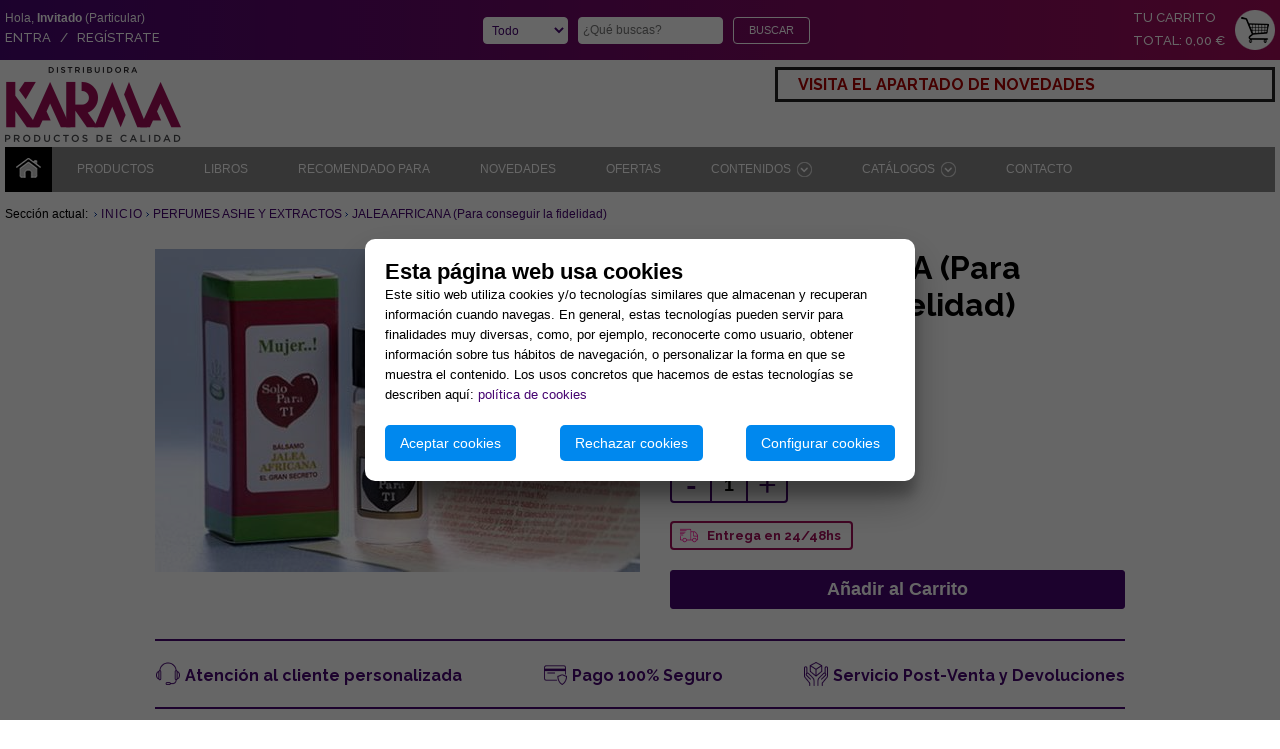

--- FILE ---
content_type: text/html; charset=iso-8859-1
request_url: https://www.productoskarma.com/tienda/producto/jalea-africana-para-conseguir-la-fidelidad
body_size: 85523
content:


<!DOCTYPE html>

<html lang="es">

	<head id="ctl00_Head1"><meta http-equiv="Content-Type" content="text/html; charset=utf-8" /><meta http-equiv="X-UA-Compatible" content="IE=edge" /><meta name="viewport" content="initial-scale=1.0, maximum-scale=1.0, user-scalable=no, width=device-width" /><title>
	PERFUMES ASHE Y EXTRACTOS JALEA AFRICANA (Para conseguir la fidelidad) | Mayoristas y Distribuidores Esotérico
</title><meta name="author" content="moNTeZIon" /><meta name="generator" content="NotePad" /><meta id="ctl00_MetatagKeywords" name="keywords" content="JALEA AFRICANA (Para conseguir la fidelidad), PERFUMES ASHE Y EXTRACTOS, mayoristas de productos esotéricos, fabricantes esotéricos, distribuidores esotéricos, mayoristas de inciensos, mayoristas de velas, mayoristas de velones, mayoristas de libros esotéricos,  mayoristas productos de santería,  mayoristas de lámparas de sal, mayoristas de zafus,  mayoristas de fuentes, mayoristas de aceites perfumantes, mayoristas de nag champa, mayoristas de inciensos padmini, mayoristas anillos atlantes, mayoristas llama ángeles, mayoristas de tarots, mayoristas de péndulos, mayoristas  bolas de cristal, mayoristas ojos turcos, mayoristas talismanes y amuletos, mayoristas tapetes de tarot" /><meta id="ctl00_MetatagDescription" name="description" content="Mayoristas y Distribuidores de JALEA AFRICANA (Para conseguir la fidelidad), PERFUMES ASHE Y EXTRACTOS. Tienda esoterica Barcelona y online. Fabrica" />

	    
        <script src="/plugins/jquery-3.7.0.min.js"></script>
        <script src="/scripts/Scripts.js"></script>
        
        <link href="/Styles/styles.css" type="text/css" rel="stylesheet" /><link href="/Styles/styles-768.css" type="text/css" rel="stylesheet" />

        <!-- modal-video -->
        <link rel="stylesheet" type="text/css" href="/plugins/modal-video/modal-video.min.css" />
        <script src="/plugins/modal-video/jquery-modal-video.min.js"></script>
        <script type="text/javascript">
            $(document).ready(function () {
                $(".js-modal-img").modalVideo();
            });
        </script>
        <!-- / modal-video -->

        
        
        

        <!-- Google Tag Manager -->
        <script>
            if (localStorage.getItem("cookiesAceptadas") !== null && localStorage.cookiesAceptadas.includes('Analiticas')) {

                (function (w, d, s, l, i) {
                    w[l] = w[l] || []; w[l].push({
                        'gtm.start':
                            new Date().getTime(), event: 'gtm.js'
                    }); var f = d.getElementsByTagName(s)[0],
                        j = d.createElement(s), dl = l != 'dataLayer' ? '&l=' + l : ''; j.async = true; j.src =
                            'https://www.googletagmanager.com/gtm.js?id=' + i + dl; f.parentNode.insertBefore(j, f);
                })(window, document, 'script', 'dataLayer', 'GTM-P63457');
            }
        </script>
        <!-- End Google Tag Manager -->

        <!-- Google tag (gtag.js) - Google Analytics 4 -->
        
        <script>
            if (localStorage.getItem("cookiesAceptadas") !== null && localStorage.cookiesAceptadas.includes('Analiticas')) {

                var scriptTag = document.createElement('script');
                scriptTag.async = true;
                scriptTag.src = 'https://www.googletagmanager.com/gtag/js?id=G-EDZ3XXK0RE';
                document.head.appendChild(scriptTag);

                scriptTag.onload = function () {
                    window.dataLayer = window.dataLayer || [];
                    function gtag() { dataLayer.push(arguments); }
                    gtag('js', new Date());
                    //gtag('config', 'G-EDZ3XXK0RE');
                    gtag('config', 'G-EDZ3XXK0RE', { 'debug_mode': true });
                };

            }
        </script>
        <!-- / Google tag (gtag.js) - Google Analytics 4 -->

        <!-- Global site tag (gtag.js) - Google Ads -->
        <script async src="https://www.googletagmanager.com/gtag/js?id=AW-1033454657"></script>
        <script>
            if (localStorage.getItem("cookiesAceptadas") !== null && localStorage.cookiesAceptadas.includes('Analiticas')) {

                window.dataLayer = window.dataLayer || [];
                function gtag() { dataLayer.push(arguments); }
                gtag('js', new Date());
                gtag('config', 'AW-1033454657');

            }
        </script>
        <!-- / Global site tag (gtag.js) - Google Ads -->

        

    <style>

        /* #region ROW 1 ----------------------------------------------------------------------- */

        #divRow1 {
            overflow: auto;
        }

        /* Row1 Left */

        #divRow1Left {
            float: left;
            width: 50%;
        }
        #divProductImage {
            max-width: 485px;
            max-height: 350px;
            /*width: fit-content;*/
            position: relative;
            margin: 0px auto;
        }
        #imgProducto {
            display: block;
            max-width: 100%;
            max-height: 100%;
            margin: 0px auto;
        }

        /* Row1 Right */

        #divRow1Right {
            float: left;
            width: 50%;
            padding-left: 30px;
        }
        #divCantidadControls {
            display: inline-block;
            border: solid 2px var(--MainColor);
            border-radius: 4px;
            margin-top: 5px;
        }
        #divCantidadControls > * {
            float: left;
            font-family: Arial; 
            font-size: 32px;
            line-height: 32px;
            width: 38px;
            text-align: center;
        }
        #divCantidadControls > #txtCarrito {
            font-size: 18px; 
            font-weight: bold;
            border-left: 2px solid var(--MainColor);
            border-right: 2px solid var(--MainColor);
        }
        #divCantidadControls > a:hover {
            color: #ffffff;
            background-color: var(--MainColor);
        }
        #divEntregaEn2448Horas {
            margin-top: 15px;
            display: inline-block;
            background-image: url(/images/icon-small-truck.png);
            background-repeat: no-repeat;
            background-position: 8px 5px;
            padding: 5px 10px 5px 35px;
            border: solid 2px var(--AltColor);
            border-radius: 4px;
            color: var(--AltColor);
            font-weight: bold;
            font-size: 13px;
        }
        #btnCarrito {
            margin-top:20px;
            display: block;
            width: 100%;
            font-weight: bold;
            font-size: 18px;
            padding: 8px;
        }

        @media screen and (max-width: 768px) {
            #divRow1Left,
            #divRow1Right {
                float: none;
                width: 100%;
            }
            #divRow1Right {
                margin-top: 20px;
                padding-left: 0px;
            }
        }

        /* #endregion -------------------------------------------------------------------------- */

        /* #region ROW 2 ----------------------------------------------------------------------- */

        #divRow2 {
            overflow: auto;
        }

        /* Row2 Left */

        
        /*
        #divRow2Left {
            float: left;
            width: 50%;
            margin-top: 30px;
        }
        #divRow2LeftContent {
            min-height: 145px;
            padding: 10px 0px 10px 0px;
            border-top: solid 2px var(--MainColor);
            border-bottom: solid 2px var(--MainColor);
            color: var(--MainColor);
            font-size: 16px;
            font-weight: bold;
        }
        */
        #divRow2Left {
            margin-top: 30px;
        }
        #divRow2LeftContent {
            padding: 10px 0px 10px 0px;
            border-top: solid 2px var(--MainColor);
            border-bottom: solid 2px var(--MainColor);
            color: var(--MainColor);
            font-size: 16px;
            font-weight: bold;
            display: flex;
            justify-content: space-between;
        }
        @media screen and (max-width: 768px) {
            #divRow2LeftContent {
                display: inherit;
                justify-content: inherit;
            }
        }
        
        #divRow2LeftContent > div {
            padding-left: 30px;
            background-position: 0px 0px;
            background-repeat: no-repeat;
            margin: 10px 0px;
            min-height: 26px;
            padding-top: 5px;
        }
        
        #divAtencionClientPersonalizada {
            background-image: url(/images/icon-headphones.png);
        }
        #divPago100Seguro {
            background-image: url(/images/icon-secure-payment.png);
        }
        #divServicioPostVentaDevoluciones {
            background-image: url(/images/icon-servicio-post-venta.png);
        }

        /* Row2 Right */
        
        #divRow2Right {
            float: left;
            width: 50%;
            margin-top: 30px;
            padding-left: 30px;
        }
        #divRow2RightContent {
            min-height: 145px;
            background-color: var(--LightMainColor);
            border-radius: 4px;
            padding: 15px;
            font-size: 14px;
            font-weight: bold;
            color: var(--MainColor);
            line-height: 20px;
        }
        #divRow2RightContent > h3 {
            margin: 0px 0px 10px 0px;
            padding-bottom: 4px;
            font-size: 20px;
            font-weight: bold;
            border-bottom: solid 1px var(--MainColor);
        }

        @media screen and (max-width: 768px) {
            #divRow2Left,
            #divRow2Right {
                float: none;
                width: 100%;
            }
            #divRow2Right {
                padding-left: 0px;
            }
        }

        /* #endregion -------------------------------------------------------------------------- */

        /* #region PRODUCT DESCRIPTION --------------------------------------------------------- */

        #divProductDescription {
            margin-top: 30px;
        }
        #divProductDescription > h3 {
            margin: 0px 0px 10px 0px;
            padding-bottom: 4px;
            font-size: 20px;
            font-weight: bold;
            border-bottom: solid 2px var(--AltColor);
        }

        /* #endregion -------------------------------------------------------------------------- */

        /* #region SUGERENCIAS ----------------------------------------------------------------- */
        
        #Sugerencias {
            margin-top: 50px;
        }
        #Sugerencias > h3 {
            font-size: 20px;
            font-weight: bold;
        }
        #SugerenciasContent {
            display: flex;
            justify-content: space-evenly;
            flex-wrap: wrap;
            gap: 30px;
        }
        .SugerenciasItem {
            width: 100%;
            max-width: 200px;
        }
        .SugerenciasItem .SugerengiaImageLink {
            display: block;
            max-width: 200px;
            height: 133px;
            position: relative;
            margin: 0px auto;
        }
        .SugerenciasItem .SugerengiaImage {
            display: block;
            max-width: 100%;
            max-height: 100%;
            margin: 0px auto;
        }

        /* #endregion ---------------------------------------------------------------------------------- */

        /* #region NUEVO COMENTARIO ------------------------------------------------------------ */

        #divNuevoComentario {
            margin-top: 50px;
        }
        #divNuevoComentario > h3 {
            font-size: 20px;
            font-weight: bold;
        }
        #divNuevoComentarioContent {
            background-color: var(--LightMainColor);
            border-radius: 4px;
            padding: 10px;
            color: var(--MainColor);
        }
        #divNuevoComentarioContent .rating-container {
            display: flex;
            width: fit-content;
        }
        #divNuevoComentarioContent .rating-star {
            color: #6606a5;
            cursor: pointer;
            font-size: 30px;
        }
        #txtNuevoComentario {
            width: 100%;
            margin: 5px 0px 10px 0px;
        }
        #btnNuevoComentario {
            float: left;
        }
        #divTextoEnviarComentario {
            float: left;
            margin-top: 8px;
            margin-left: 20px;
        }

        @media screen and (max-width: 768px) {
            #btnNuevoComentario {
                float: none;
            }
            #divTextoEnviarComentario {
                float: none;
                margin-left: 0px;
            }
        }

        /* #endregion -------------------------------------------------------------------------- */

        /* #region COMENTARIOS ----------------------------------------------------------------- */
        
        #divComentarios {
            display: flex;
        }
        #divComentariosLeft {
            width: 230px;
        }
        #divComentariosRight {
            margin-left: 20px;
            flex: 1;
        }
        
        /* COMENTARIOS LEFT */

        #divComentariosMedia {
            margin-bottom: 20px;
            background-color: var(--LightMainColor);
            border-radius: 4px;
            padding: 10px;
            color: var(--MainColor);
            text-align: center;
        }
        #divComentariosMediaTitle {
            font-weight: bold;
        }
        #divComentariosMedia .rating-container {
            display: flex;
            width: fit-content;
            margin: 10px auto 15px auto;
        }
        #divRatingMediaValue {
            font-size: 28px;
            font-weight: bold;
            margin-right: 10px;
        }
        #divComentariosMedia .rating-star {
            color: #6606a5;
            font-size: 24px;
        }
        #divBasadoEnOpiniones {
            font-size: 10px;
        }

        /* COMENTARIOS RIGHT */
        #lblSinComentarios {
            display: block;
            margin-bottom: 20px;
            background-color: var(--LightMainColor);
            border-radius: 4px;
            padding: 10px;
            color: var(--MainColor);
            line-height: 18px;
        }
        .divComentariosItem {
            margin-bottom: 20px;
            background-color: var(--LightMainColor);
            border-radius: 4px;
            padding: 10px;
            color: var(--MainColor);
            display: flex;
            line-height: 18px;
        }
        .divComentariosItemLeft {
            width: 180px;
        }
        .divComentariosItemRight {
            margin-left: 30px;
            flex: 1;
        }
        .divComentariosItem .rating-container {
            display: flex;
            width: fit-content;
        }
        .divComentariosItem .rating-star {
            color: #6606a5;
            font-size: 20px;
        }

        @media screen and (max-width: 768px) {
            #divComentarios {
                display: block;
            }
            #divComentariosLeft {
                width: 100%;
            }
            #divComentariosRight {
                flex: none;
                width: 100%;
                margin-left: 0px;
            }
        }

        /* #endregion -------------------------------------------------------------------------- */

    </style>

    
    <script>
        $(document).ready(function () {
            //$(document).keypress(function (e) {
            $('#txtCarrito').keypress(function (e) {
                if (e.keyCode == 13) {
                    return false;
                }
            });
            $("#txtCarrito").focus(function (e) {
                $("#txtCarrito").select();
            });
        });
        function MostrarCapa(NombreCapa) {
            document.getElementById(NombreCapa).style.display = "inline";
        }
        function OcultarCapa(NombreCapa) {
            document.getElementById(NombreCapa).style.display = "none";
        }
        function RestarCantidad() {
            if (parseInt($("#txtCarrito").val()) > 0) {
                $("#txtCarrito").val(parseInt($("#txtCarrito").val()) - 1)
            }
        }
        function SumarCantidad() {
            $("#txtCarrito").val(parseInt($("#txtCarrito").val()) + 1)
        }
    </script>

    
    <script src="/plugins/jquery.animate_from_to-1.0.min.js"></script>
    <script>
        function AgregarAlCarrito(CodigoProducto, IdTxtCarrito, UdsMayorista, Stock, IdImagen, ValidarStock) {
            if (ValidarStock) {
                if ((parseInt($("#" + IdTxtCarrito).val()) * parseInt(UdsMayorista)) <= parseInt(Stock)) {
                    //alert($("#" + IdTxtCarrito).val());
                    AgregarAlCarritoAjax(CodigoProducto, parseInt($("#" + IdTxtCarrito).val()) * parseInt(UdsMayorista));
                    VolarAlCarrito(IdImagen);
                } else {
                    StockInferiorUdsMayorista(Stock)
                }
            } else {
                AgregarAlCarritoAjax(CodigoProducto, parseInt($("#" + IdTxtCarrito).val()) * parseInt(UdsMayorista));
                VolarAlCarrito(IdImagen);
            }
        }

        function AgregarAlCarritoAjax(CodigoProducto, Unidades) {
            //alert(CodigoProducto + " : " + Unidades);
            $.ajax({
                type: "POST",
                url: "/pedido/AgregarAlCarrito.aspx/AgregarAlCarrito",
                data: "{'CodigoProducto': '" + CodigoProducto + "', 'Unidades': '" + Unidades + "'}",
                //data: "{'nombre': 'Jordi', 'apellidos': 'Herrero Jordà', 'mensaje': 'Esto es un Mensaje de Prueba.'}",
                contentType: "application/json; charset=utf-8",
                dataType: "json",
                success: function (response) {
                    if (response.d == 'OK') {
                        //Si todo ha ido ok...
                    } else {
                        alert(response.d);
                    }
                },
                error: function (msg) {
                    alert('Ha ocurrido algún error inesperado.');
                }
            });
        }

        function VolarAlCarrito(IdImagen) {
            //Iniciamos la animación
            $("#" + IdImagen).animate_from_to('#lnkVerCarrito', {
                pixels_per_second: 1000,
                initial_css: {
                    'background-image': 'url(' + $("#" + IdImagen).attr("src") + ')'
                },
                callback: function () {
                    //Hacer algo al finalizar la animación
                    //$("#imgVerCarrito").attr("src", "/images/BotonCarritoAnimado.gif");
                }
            });
        }

        function NoAutenticado() {
            var Mensaje = "";
            Mensaje = Mensaje + "Debe identificarse para añadir productos al carrito.\n";
            Mensaje = Mensaje + "Si aún no está registrado, podrá hacerlo de forma gratuita desde la misma pantalla.\n";
            Mensaje = Mensaje + "Al pulsar ACEPTAR será redirigido a la página de acceso.\n";
            alert(Mensaje);
            document.location.href = "/login/Login.aspx?ReturnUrl=https://www.productoskarma.com/tienda/producto/jalea-africana-para-conseguir-la-fidelidad";
        }

        function StockInferiorUdsMayorista(Stock) {
            var Mensaje = "";
            Mensaje = Mensaje + "No es posible añadir este producto al carrito.\n";
            Mensaje = Mensaje + "La Cantidad solicitada es superior al Stock Disponible del Producto.\n";
            Mensaje = Mensaje + "Stock " + parseInt(Stock) + " unidades.\n";
            alert(Mensaje);
        }
    </script>

    
    <link rel="stylesheet" href="/plugins/magnific-popup/magnific-popup.css">
    <script src="/plugins/magnific-popup/jquery.magnific-popup.min.js"></script>
    <script>
        $(document).ready(function () {
            $('#lnkImgProducto').magnificPopup({ type: 'image' });
        });
    </script>

    
    <script>
        $(document).ready(function () {
            $('#divNuevoComentarioContent .rating-star').hover(function () {
                $(this).html('&#9733;');
                $(this).prevAll().html('&#9733;');
                $(this).nextAll().html('&#9734;');
            });
            $('#divNuevoComentarioContent .rating-star').click(function () {
                $('#divNuevoComentarioContent .rating-current').val($(this).data('value'));
                $('#txtNuevoComentario').focus();
            });
            $('#divNuevoComentarioContent .rating-container').mouseleave(function () {
                $('#divNuevoComentarioContent .rating-container .rating-star').each(function () {
                    if ($(this).data('value') <= $('#divNuevoComentarioContent .rating-current').val()) {
                        $(this).html('&#9733;');
                    } else {
                        $(this).html('&#9734;');
                    }
                });
            });
        });
    </script>

<link rel="alternate" hreflang="es-ES" href="https://www.productoskarma.com/tienda/producto/jalea-africana-para-conseguir-la-fidelidad" /><link rel="canonical" href="https://www.productoskarma.com/tienda/producto/jalea-africana-para-conseguir-la-fidelidad" /></head>
	
	<body id="ctl00_Body">
        <form name="aspnetForm" method="post" action="./jalea-africana-para-conseguir-la-fidelidad" id="aspnetForm">
<div>
<input type="hidden" name="__EVENTTARGET" id="__EVENTTARGET" value="" />
<input type="hidden" name="__EVENTARGUMENT" id="__EVENTARGUMENT" value="" />
<input type="hidden" name="__VIEWSTATE" id="__VIEWSTATE" value="yegqHRmJnTLM8/krewR4b+MIDNeytAP2V+KBxkDy/W0f04KfJeYo1RybxPsSoM9VTpccBUcBDXWlgA6yQwYaU6KmlFP7si1exlCzEVn0z1vkFUgDR7mgI7cOehHrFQImdGHARkJmkNY7wDeOhAZoyHj10PDX013mh+qcsixq6o6dFBFTqko6LRgyK1EQr/ze/rDrIE77z6yR214aj6AbbrGKcjc5Kb58GpNfHUPvfUZILnaVBx1Si8MqhvfxRZS4kZF1RMf3FUyXlR4u4mjgpucoiskaTN33JPamas/2MbaIZXFvwj6rvk9DLy83FU3dEKbwDnhyA8oR7D14DYmbmz/55QlxUp/h9dCnaqsH2Duhw2l39yQ5SWEUlmHBOJ1fj90a/dc65rIMwPcoenY1Bvx/JSLq+6O/mAP09h+fDeJZKLR2l8NuHhrjDBEcb2w3XaApwzbgaI/WEdMBYsoQVwj5vXI0wv8fof0DMzJVHht/Mg9gSgXKJadhLgXdGMIVvlTCZPG2X6fkhBe55VAUcoH9aDJYC4Or6HMdIfpuXD762Byjezu5J5uqnsmSUvFT5npyjOuBenCBQd65tbb2AKOgwORUM/[base64]/6L8Z6m/2fRx3kmvNhQ0lrhKN1gAxMXmhIPSIEgUczQUGqIaxX/QVq9t5X9XpuuTy3nyavfOoI2kGRDzTviPRVLUdleYBpMmpM42qKzohei+mGXBlcEJcvZne9DhhZBl98Ygs06UFbowo8Wuz//D2R8X1y0GY4MnI7gPM3D9PZYVF4Tevpsln+zJMgM6PEs2cSLIoUlm7TUMhOe2Z0LocnxPXAZZmFhVOYtXOzabS3Cf911nq7zkm+fYdXo6O+MjYAOa9SJXRyz3c3kqE/fWA3QhcZLqo3VKIlUpoJ9IpZd1TJ/CN4Bza6JTCNucpPLoaXS4p73KuN5N9kY7v5cHI6c37DUWXbe7j3nFExRDAIRBzC7wiQ4Nb8crP2cHTQ0RByT+SzQyml2ZC40OOUrK5TVexqPAACKeZL/CQ6aJxOey9dbQJJCc+lzRo4pmH4tE3u40iFlzJRtnKKIauHn/FOBHzDFZOB9pZgmqta03y1cT1SyHejMqVtfCn7yEwgn5vY1HjqJaRSuJvhKD+Ykdk6KN+frO4D562/x0xSgyqTXSmVgFo6wINtKuj7baWmiObPztRR0pjzjaMTEq44l9AkHf3dtzyXb81M3WjbOOViMc99+qFfsWd4YxiChOOlBYviiX10tQAa9ycCmNmBuybNlRf5a3ueJd5m4QtDqozP7Mow2ZZSRo15NOrTFMbdDyPHFAFHAVsmUOhKZ1vjgnd9hR5+lvQcgjdnBnn8/hPzfXNiE48u80WMU/TT3LAaSy5tgzrMngtJE8gKAtp8h/[base64]/M952zEscD5ra0OHONDUDYY82hPcj54Zy0N5TmM9XTLGyudSLJTmdUWXJJTaAVZ8ZwXvGyJqyQ6JasPRUv/0kXsI5bUPQstSjvRIa0ZBX9Z9OFXt62mZbPRrfSw2g8XkO7+5CMRar+wVMyWvh+52u7FN6ggxkVJz9PFAoOshAZoBfwrAeq1jWFI6kAoYy446eSDj2JlcyMfUrvODeXBUtUkpELeW9nXuoE1udxNB7aBwR+CuFNgPh+KqnU8Ye8ezruOxtBgW3r9zfl+RATp/UR2YbzVE//rYVxZbB6mqArnKo1SqmDAeKeLwyB2ckD95ve8Ys8N2FTJngxG4X8bcxhZPc8RKnBZHb7GloEw6FYUoSSBH0Wc80L44LFa0V660FGaAp676oqDsoaa4NbajZQaZpUd5hBQlnOlDuKn3MpwrEc7FlFPBcEApznNnIpAnkPukA/UrxULGT2gXDv/qNHVx+xGxpotCGvoE0Zvwv47XbaqamMoaWyZqJuVTtrJQXClGnu84QdyRTmkFs30G+sVXhNbcbd+fkj/ka5NOgApkCddZzIEgMAmMkjq6aJ2GjN3Q5pzpm66SILapcXSihJWefdT2HM8xtwne9Or9oN7Y3vtrqw5JUohLhW27LGJ2tv1aKmApvrxQrnYgHbo7PO1aDJjf3dQj2fFgRMGJMxQuOIYuW9Q5leE3OUpX7IH4h4lBVVKnsDLCsB697yj3+sh/iRt7ikd2T/6CNjFejzinuhF5q/[base64]//EaEigoWSyJAgVNzX8KCF53NbCiLmVlwi8bTvL9H5OdSeTjA0Bfj+GttbhA+5tqZkZ+SGum51+P7r4o/J/Dvz7cimZiwYvYN/oJ4AftcaWEDIrd+aegsXEg7nxo4OkZUSbUYWaRCczBJQnC54bTIoBc5c/wD7ih8qXMzzIt+C5lUgAgefI6WVDki8WItLlZtDrlk4/mb8+ttpuTtOZsjmpeVsyEWCBjMmmQO7khowRnogK4GvodoingaaG5f9rTOCGcmMQpUU946p5wD2/kOUhfS3Ya26nT0Ie5CWPoCG+SaicAr0E9fZ89AqlZ+LWGnqBCYxPHpT9DGtuf02KJep5q/gNPSyobwRizdtnzRi6gNWsC56Aa5UAXgJ6CR9U0ez8z7Eo1WHp0OBGykINiKbSWxvC+cj3xTurxPYh2Ol2aU9pB2DbXojts9crwjfVi853V/I4GZAkg8dBl6dA8DrWMvEg6ETd6GePDlQP61dAe1OBFFwQFmzllZRigkzOkjAPMLxITSFl1mDaBDTBm+Sof8N3C6ixIOK0zubRfYkKW5aqpeWMdRRYOH3zhhbpnHOBVwc/mzKLWkPLmNcqGZsj7XlL6jfZe8Z16rSSnEoGkEfKzQNx/F6IVo65qxSDMU8ctWhReS8nEdXLR0AstYj5y6b//14HI9tLtMZA3eTZEkBhcVghnJsySG5IuLMqilrxenXpAxH+XW7+2ZshUqfW0nKLl9/pltvhEOmN7NmYTHLDbvwzm82rr26WojUY4PjeRnjZZwfemRNJ/z7b7fUNyrbtaZVEQsFfLmIFN8LEJRQdMBNo7HieKn7uoHeuI+4yEqEm+uXpGZ8vdS5CuhD7eBdCh+V5c32ZSyvPbPKhtzlM6DKBDERR1bw1VS2o9IJ0+V2RScHIQCUOLUYGTJKC8MQDCueRbX9sYbBXhHuH7QHZHy//9omX/aDOYwaxqI2eOmYQZuMbCgHan31vFfIFZL2f5YF7swBbylG345qCJHD3at+vkq5xdfXGULnkzqLQBV0YvV7uRg0ZYxJ911OlTeYCGvHdSb2P4x9y9pfCN4cZa8kzG3IicJjdfnl5iDo5jm52Wnu5/SyYbZK1lyoD9LTI7cZxGuEEuLdMvt8e9dl11RBPspR2/LEDt41HdQZ4Ddw/9OpP1D3mUl9aTqZ4Vj1Q8lDpOnaO6WTLOdJOaXT8rG1E/zlIuX6towxcqUw+q8GQTQ37wSS5a074DxFlNlYCurbwqdTMfmMvN2VtPxDGAXYKvsvi9rKzd3fkB/d4tpdztSER3s6znIYH83R4U5l6JoIrAYNjY4GowIoo+TRNWbuDRWnFjsLeMBUq67ILzqSZjI1Wq/AFzG7/[base64]/fUHiRRPQMY11+G92CvC4AmIJWKn8L8ru0Y4aK0uzhL0g9z/BnhJ1oT9Trz8lGR/VGJFwE6Op0tFsaHV/lVvkpvJxfxIBPKfefNybn6abPJ+kCgUyKccvnifck/7HdSbhF6ackPZdUf2RgOXHYWItA8Y7FXC/R5DmThbGEn1nH/aJd0NBalbzWuWPvD84B71q5FeWKNzS2W7v1wXnoNbQw45AZ8Au0apnkwFqnawmJnspdYnmkvH4Cgu/ATdxdrIQaxMM8KBxP/+KxPw1piW29Ggt2sUXARla2lHtcFod6TAWIBsc6wHKb2MJOPD7EaZnnDz3xUYBB0hVAMeGFujIv8fv8hD8XpOeKr9TMqX8/Yq/L9ezHElyzI8Z5PbIq61RWcEdwxHDl+XCwC4Kgfyd4tksoXfJx6qliQRPI1AZzuoej6dvFFno4OmGZqcypCHk6pxHp+eqmHXce3lI/kKQpm1oGZq5VIsErYXR+jYbJAKl2N2EnLFrLe5BtZBcA9kuJSJVR/71JiSmJboB30Tbobq8taT7VdUmyJ4Rs7SzRilMSKXqITdasRcyYbKubZ3TWbNDm12i1sy+Y2ajYHzpmTodKwdohTRjT3/Zjdl9r98rJbjUB5Gl/BFD31i1e1gkmnXQSsiXZIQvBdP1uzfhmj8YqRVgAG6qSKP6Bkk/+aExJYYuWH9S8jeOmB84V33txZ4bQjffZ4dyA062CpaDJD17vOakCW7uxSxlVxBu2GGqYTFxU2OVj/lk02VJZtnc7KOaYcnDVyAQ5csW1AIxYRyXYxg8/UMjUcT+awnp2C5jI6Lvdwbepgco0ytPXOcJ36bu016x/l+AyaWv/5Xpuoaml7OWjXEW6Y1wDV3uSzVNnAVT3K33m60azEPGq4VonuHc3nXvcIaAGAcCGpzz0gUw09bRi+OhxPgrQtMJESmg61osYkw5wBqSwl7iKtG2Hn9QYMBzFHx8cxAKGu+w8NeQ3aubT0QXVaw/wynBIvofxpmjQUDxjFDWVJ60uJ+Koje+zdZFRpphSGdfbnofZCtefmX89i7GDvOZUDqaSHCDyqde/vCOXwhec9sEJfIpyOx6bCXkcc+lDhdKcc35vD+lBrQLkIjWb0b0C0yeDSu9H/O5OUp8PUUYUxGVUOeN5dPL6lTiT3dtWFqDgaYzO4UxMyR6VeQxF9JQLOpHLHHoZLr1BdKCR4VzZ7SKoH2Zc1unWoPoxmYRlxyr4lrHvFtvyieoeNe/Qm4njkX4VN1EdNf6yLWHoYAVJm3RBSdF0G/o6JAS7cLJPsUAFIlf+FZEZr5a1gdLMbX47RXkQ25uPspjz8VBxDBlWdaGK3fn4Jali6A3gLBUNSVZEwAxuau7n5alkJKjUytJ7guY3SP6/oAGgXp153Na+wvU22h/48lRTNHqELtz/bMqVty7lrXlp1IUjz0XLiXSiT+iELUDi5lCUcgC0Fnr1z/8C8cqUwP1SU31WW8FQIn1G2Ss726YRuKTQv0MNf/+ikmSI3R4EEF3rpenhSqzPSqzcHsXRESwSV1aQsxINxBVeLcvYI7nPm1SA6WH8qpSe05o5m4XRDf9sgio5ndn7GWkMgYkcGXt92ptomsb8i7R9AKsHdb35yTCYuw8CF999ek59H//BGl+p58HQYVgDEErgYGSwVTqKBmj/vJo+OKkbK4Qdq7O2mc7ctmDK0KmnnLP4FrmgupqyAi2uypsmbq/4KK/2HcGG2LsaU46VBOb5WMvb3/lRMUpoRvpkN+QdAErEt1hjfE+CiMzzXWpE4z5XSbsLuA8sOmNa/TSJsh9DlE12F+kwPu+511cMs/kftT6P9d4rRSDG+Yud6diElqbmqbIeTc/aj+Bo/eJkLS9n+GgtzMUBtLNc8ntS1/cD2hhP+TFXL4SIKVqTQZDLxe8T5kp2uDyQJsnn2KlKJ4/15bh6wJMy/uVkkXfrykYusHz4MmXb8Zv+0WAvpKLvyd9+gpsQdPPomLj2t9x/EpU72x3Wo3M2sURB4JymVej4n9M9EpayI3nUtURLrF9L6CazvNcqP0YRQLUYFcypxZHI0e01MZPxXGe/SbNnGVMEZgM2/1sqOUr9+Ye3cOZVZa6xAuQ4eeAmmIU/OL0QDK1UbHrfv9JEz3qDB7ieJTlhZLxSw46mQ5FGiAp/VcVYcRiLjmTokksUqTzwKfZ0D20r20a35IwXKyBpjikYMYHenAfSE8wu4slG0tvZ3OI5CKSUgL8dQY9vX05DoJ4e60sw3CbT+GZoKAL68jag2Kp9l4VI1mCKv5ar9k+GGNSOwnYwzvZWKQhZgrotZggU5c996Zig95/8MYs9LmAFrATFheuYFsNc7fsLuDHQai2ZVRZiryIFYsmlRCBmm9tlC3/[base64]/k8lpNsNNRMbpiYXg7Rbuo2v/SBtEdvU1iLuwlV4c1UDX0P283bReT75xSlp/J55zHSD4phrydtQ4/tuAjMQtWyzHHt/oP1VhPYeqvsDZ1QZU0RvY4p9zmYu1dZctJ77qvRdYDFYq6h87VtH8kcJn4VInBfYmUs4X+0/kR/A8sLhvdbMqzhoWrN6ygNzgqT38bZDFSHizZkh4lpfKAPVC6CGH6n/zz7hw7YnmE4EhYjM/afHpl89tSl6KLJZQdvCsa1NlURVf9tq0de4N7CP/WBM0EDrcUnBpfXqEDE9Q52Bg6yQwqHYw461Qq3C9NJT48jEgjWnmIXcVNxkWXuyAfuCKRQv+Ct7Ex1nL56sZsoA/rZPjTSVVNQErXTjQsjAC0PpCbJc9X6DjyQ0kqjheYHH/J6nmcNTcUj0Sw6XsNTQzaYu4CfzsarXGOpshRCgo0VVVax2TEi1McDkNioy5yO+Pi8JiGdYwKJl6cVo7maBZiMvArUVDyLdjvUyxeQdVBP+GkbxayLVm2k5SpLBUVjxhtmT2iXrEd5u10HLnXrD9pqeyY889XBec+/aFrofkU5Ae823feVDCQECTU5kwnKVZaXQiPPgiQ71O7SgrZEYrNQPLjaGzlYwZ5dUbJnbQ6q1ZrAzMZLcd74uxZ7NbSTmOX4qh4GKSYdcYmoMwfElAJb+nIsP/kio3thvSHee0RKZxl4meY3lAvcIHXwuyCda2nxsPdicGJRxzReus2EbwERSbHuURj+0R8J7u8SqDzZVWNCbhd50WL0/KsR53uXYr1vMxfLgjPyMj5+tE79+wR+X+FnD4IMtit7nykJ8332VS/pokwQaaXhU7cTbbU3VIReU7+Ljx7e23EgUnXiIZvAa52QEVNLeKaEejUJg79qTyGR5bQq8TrOs4NOJGAJnSbbT6EmXK3nlsJhFoem610GtrxdSZixFhBHUOdRvgqpto8Y0zlYXx3qLnA38YH5EKlmehO5c7q+hD2OCPbmvvxe0+u5Q6rjylp6N7i8V6jsvHpe1Lz/oU6/RjhRYsVumR5WMFveV5YK4DPuptbOOTMRpv8GWeeKVHcJyJEBGQRGZYo10oTGenGfcCUQk62/MSnQe+/NlP81ibxCiWLn1H/U7ElUFydcmVsu+4a2UTcswFqzd8YHW7/SKDkeCRhrL6LqsnjHqSQo+Cg1lMZNQ0lvpTGameBp0fjkHAFoEJFlushJCeTqiqMKJgwbQ25zcKDOZa54By/kT62qo6op5rrvmnUobbzW38CVqdzg2a4WwxKlaiSWbVXQ41IUhHW3+HkmXg37isIaaiUQBWaNxuPhW1eRfkLUds2YVFw/uvdqEg1VCsKgf3I9jBWtFYhGXRr0EXNJNwbQpNjuPgiPK96uVnkBy0V7h3xCe+6cJUcozCn0Lcye/2BHk1iHciZV/755l2NXWKZ7qJI7FiSPvzMqRHtLsVfd/iBRWt+i/+PdVaP8VQdu0JaZU7MKvOUx7cv0PCaggd0r+IgywN3+NcbsltMkBY1NQdn6F8KgjOo2HKty2tV4nWSES3RQoVZIHL2SDC/9PEQE3v+BomJX7CJ7JSI3e7duLFKp4snNCxRiNPkAaJjkabxw7I4QCQn25S07gvsrn2aO4s6O7cVatyIOmAhqI6LdPnVHJvdjd6l8du6+XZGfsNJ395kY/YZYui1/NyJiIeA4tBtCdnqpL/EO5q6paPL8xF8yPRc0WX+fGhaQg5G+WBMH3/[base64]/IAxXiDigkVgv+De/pC9DQdLvz1+UlusfmFrQfAL2wFZPoSsoWYupxFhDYLZ9peeJQeWg9CfYjH5RAUAdWbezxjmPg/2VDcPwWO0RRb0byKvgoNKDPz9dfJB3jD1OM7yyOXd4UyLMJV9g0PNeXN0lKOhBp3dKtPivt388TRMRnScWOQ7CIrbPZO31/jCBq/LJ+iSmK3ngsddtghCvlrZ+2YUxemLnJ4+OokB27vwnnXCSuNmSMKjCsF7qrkPTdFd63JfkpAxVzTRSos5I8p/TnhPBiHLxEYZ8lJ/ZmkzdXgz5jc0fh0uJefyGDAs0A755g5KaINmMg9Y0XUmWnCxD3V5WTO0+Xq0vXaQPLFhmtNXRxJ8/PstqcaCPIOvkdji3+FilGsJOcxNhmJfsEtS1hgMoa36EQkdwJfUzfW5h2g5M7wnxANP6fTDZ6ZNRlIT07rrL/sLmSZD4zjflvooZnFMcYcFzQ0lB0CO5Gl3ViDL04WImuh1vZvwJXoIjvb2j+jQLdks95btZFmIFXoTm0r2JSRL4GjuQyY3IrcB/25VDykjCN7QBj7Vpb5ghq9fBywUBeDUpDTMeRvynvGyaHFA0VSoBDyKpboqfQT7pXxSERSQy60zteKk/qF+X9s5euzwQfL68dG/XS9S4M84uVuC/hacdTRTWr/c3BPrJI4hXH2kZXs9NhzK/[base64]/kn5yxNHhboCqWeE0MGHTZ9W0MIFJvlJOERwaUfr5t5d6ZpAsuy9Yvzc9dILoOTJIdbDC/sSkKUUUCqrgWSL2Upp4+xgAZWzQzi0l3FT5M9a4pTepwDPh1/WK2nl4JuLDkzuPWnM9MM5XY8DxbX5OBwEkobwGbqDlgs1PWu+DPC2egA7U8Cey5MI4axXxEqi57VIyP/pSZSrOFVdyN+4cCaXKN5DlyQSFVCH+sKhy8hqAWZQRvc132t5nZtdkT1hIPNc7SLSH75o4saxaI/wsMFHMQxpQU8p6TrZFFMlbHJCuIgc/gu6ty+JpTM5W/4JP7zLIw8WxExlxIQ3GG/M0rOxvTU2R6c5F8bzFDQar2jgx5FC7ESIKOkYCs0m6vMTuUwvt3JcExxFk5fFFWHnSUbtakiy8x0AJd8QEaeVmLch9z+DRI2VckUMfasy2TMWuVKtIqQ4c1ky+jDmwpeCDECeRVgp3jIxIDB/RzvHafW0dCGHROL42x7XKs/WTQXn7YVawpTM/zzpf214kMCMauKpUHfczNSyi1b9FUCeBb/sZcP0zT4GzSFjzLkmMtEgGO3NSkS8fDGqCObglPjRv4mtxmivCCLkolS9zjq8DEUgbE46qwNDkuQcUAZnNsy3Xs8xKsAZOSqyy7luPHIc6ndGPgKOOdc+nAOHND4LsMgryQ/vSFhp9hj6W9Br9FGyXNNTmVJtS1UTRvEaiQn+JfXeas02e2zBU53coM0zvCiE4Q1tbuY5DseKO2597LUreuy0uA20ymW5SSz5pdqkmtUO3O8nYk5qvpdnw5pVxaC7d/PK4JBL0rddtPOmHkaqrmtoaBXilwhcFoCchuftePnM+Lhqeb+FhPmdZk+nOERhsWNyb/qCARpR8ehGreaOXqFlqxwYxIOXbhFzN+ipOoohz5dsU/SP90pvHgdSCeiEc+zsZMPTT3Wnxhn/GQoy7CtLYqmwl/+eHmRKMHHXKCnp5dvsMFKOlApuYIqAV5PLea4WwhhthSxPJug16Nh+KhIacoT4HrW6mt83VSxLdwAj5nQ7cZdi+psFt79DnjqIcrrrJ7mKxgkUUvMdA/vIjy70sSQqZnZqi2z9rQCi3IkI6xn/D5rGUao/j3e4YJLabQW5WGnJ5dVmaYLj6OzdL3PuNUXuBf9K5+GG1QAmnL1cJa2QH8xLGNmY2RqH6sbPjDuIX4=" />
</div>

<script type="text/javascript">
//<![CDATA[
var theForm = document.forms['aspnetForm'];
if (!theForm) {
    theForm = document.aspnetForm;
}
function __doPostBack(eventTarget, eventArgument) {
    if (!theForm.onsubmit || (theForm.onsubmit() != false)) {
        theForm.__EVENTTARGET.value = eventTarget;
        theForm.__EVENTARGUMENT.value = eventArgument;
        theForm.submit();
    }
}
//]]>
</script>


<script src="/WebResource.axd?d=pynGkmcFUV13He1Qd6_TZJFmaC0t69RWBa9PVzV-LrsmvyO7k6M3R3e3zyZaWfaN4wIKQQQiQoMzHlCDvZruTA2&amp;t=638628296640000000" type="text/javascript"></script>

<div>

	<input type="hidden" name="__VIEWSTATEGENERATOR" id="__VIEWSTATEGENERATOR" value="C4026393" />
	<input type="hidden" name="__SCROLLPOSITIONX" id="__SCROLLPOSITIONX" value="0" />
	<input type="hidden" name="__SCROLLPOSITIONY" id="__SCROLLPOSITIONY" value="0" />
</div>

            <div id="BarraTop"><div id="BarraTopIn">

                <div id="divCabeceraUsuario">
                    <span id="ctl00_lblUsuario" class="TextoNormal">Hola, <b>Invitado</b> (Particular)</span>
                    <div style="margin-top: 5px;">
                        
                        <div id="ctl00_pnlUsuarioInvitado">
	
                            <a id="ctl00_lnkLogin" title="ENTRA / REGÍSTRATE" href="/login/Login.aspx?ReturnUrl=https://www.productoskarma.com/tienda/producto/jalea-africana-para-conseguir-la-fidelidad" style="color: #fff;">ENTRA &nbsp; / &nbsp; REGÍSTRATE</a>
                        
</div>
                    </div>
                </div>

                <div id="divBusqueda">
                    <div id="divBusquedaCol1">
    		            <select name="ctl00$cmbBuscarEn" id="cmbBuscarEn" class="TextoNormal">
	<option selected="selected" value="Todo">Todo</option>
	<option value="Productos">Productos</option>
	<option value="Libros">Libros</option>

</select>
                    </div>
                    <div id="divBusquedaCol2">
                        
                    </div>
                    <div id="divBusquedaCol3">
                        <div id="pnlBusqueda" onkeypress="javascript:return WebForm_FireDefaultButton(event, &#39;btnBuscar&#39;)">
	
    		                <input name="ctl00$txtBuscar" type="text" id="txtBuscar" class="TextBoxSinBorde TextoNormal" placeholder="¿Qué buscas?" />
		                    <input type="submit" name="ctl00$btnBuscar" value="BUSCAR" onclick="return ValidarBusqueda();" id="btnBuscar" title="Iniciar Búsqueda!" class="BotonWhite" />
                        
</div>
                    </div>
                </div>

                <div id="divCuadroCarrito">
                    <div style="float: left;">
                        <a id="lnkVerCarrito2" title="Ver Carrito de la Compra" href="/pedido/Carrito.aspx" style="color: #fff;">TU CARRITO</a>
                        <span style="display: block; margin-top: 8px; font-size: 0px;">&nbsp;</span>
                        TOTAL: 0,00 &euro;<br />
                    </div>
                    <a id="lnkVerCarrito" title="Ver Carrito de la Compra" href="/pedido/Carrito.aspx"><img id="imgVerCarrito" src="/images/carrito.png" alt="Carrito" style="border-width:0px;" /></a>
                    
                </div>

            </div></div>

    	    <div id="Pagina">
                    
                <div class="boxed">

                    

<script>

    //Add Three Lines Responsive Menu
    $(document).ready(function () {
        $("#Menu").addClass("js").before('<div id="MenuIcon">&#9776; &nbsp; MENU</div>');
        $("#MenuIcon").click(function () {
            $("#Menu").toggle();
        });
        //Trick que quita todo el style del menu, para evitar que quede siempre oculto
        $(window).resize(function () {
            if (window.innerWidth > 768) {
                $("#Menu").removeAttr("style");
            }
        });
    });

    // Funciones para Mostrar / Ocultar Menus
//    $(document).ready(function () {
//        $("#DivMenuProductos").bind("mouseenter", function () {
//            $(".TopMenu").hide();
//            $("#TopMenuProductosSub").css("left", $("#DivMenuProductos").css("left"))
//            $("#TopMenuProductosSub").fadeIn();
//        })
//        $("#DivMenuProductos").bind("mouseleave", function () {
//            $("#TopMenuProductosSub").hide();
//        })
//        $("#DivMenuProductos").bind("click", function () {
//            //alert("#DivMenuProductos");
//            if ($("#TopMenuProductosSub").css("display") == "none") {
//                $(".TopMenu").hide();
//                $("#TopMenuProductosSub").css("left", $("#DivMenuProductos").css("left"))
//                $("#TopMenuProductosSub").fadeIn();
//            } else {
//                $("#TopMenuProductosSub").hide();
//            }
//        })
//    });
//    $(document).ready(function () {
//        $("#DivMenuLibros").bind("mouseenter", function () {
//            $(".TopMenu").hide();
//            $("#TopMenuLibrosSub").css("left", $("#DivMenuLibros").css("left"))
//            $("#TopMenuLibrosSub").fadeIn();
//        })
//        $("#DivMenuLibros").bind("mouseleave", function () {
//            $("#TopMenuLibrosSub").hide();
//        })
//        $("#DivMenuLibros").bind("click", function () {
//            if ($("#TopMenuLibrosSub").css("display") == "none") {
//                $(".TopMenu").hide();
//                $("#TopMenuLibrosSub").css("left", $("#DivMenuLibros").css("left"))
//                $("#TopMenuLibrosSub").fadeIn();
//            } else {
//                $("#TopMenuLibrosSub").hide();
//            }
//        })
//    });
//    $(document).ready(function () {
//        $("#DivMenuRecomendadoPara").bind("mouseenter", function () {
//            $(".TopMenu").hide();
//            $("#TopMenuRecomendadoParaSub").css("left", $("#DivMenuRecomendadoPara").css("left"))
//            $("#TopMenuRecomendadoParaSub").fadeIn();
//        })
//        $("#DivMenuRecomendadoPara").bind("mouseleave", function () {
//            $("#TopMenuRecomendadoParaSub").hide();
//        })
//        $("#DivMenuRecomendadoPara").bind("click", function () {
//            if ($("#TopMenuRecomendadoParaSub").css("display") == "none") {
//                $(".TopMenu").hide();
//                $("#TopMenuRecomendadoParaSub").css("left", $("#DivMenuRecomendadoPara").css("left"))
//                $("#TopMenuRecomendadoParaSub").fadeIn();
//            } else {
//                $("#TopMenuRecomendadoParaSub").hide();
//            }
//        })
//    });
    $(document).ready(function () {
        $("#DivMenuContenidos").bind("mouseenter", function () {
            $(".TopMenu").hide();
            $("#TopMenuContenidosSub").css("left", $("#DivMenuContenidos").css("left"))
            $("#TopMenuContenidosSub").fadeIn();
        })
        $("#DivMenuContenidos").bind("mouseleave", function () {
            $("#TopMenuContenidosSub").hide();
        })
        $("#DivMenuContenidos").bind("click", function () {
            if ($("#TopMenuContenidosSub").css("display") == "none") {
                $(".TopMenu").hide();
                $("#TopMenuContenidosSub").css("left", $("#DivMenuContenidos").css("left"))
                $("#TopMenuContenidosSub").fadeIn();
            } else {
                $("#TopMenuContenidosSub").hide();
            }
        })
    });
    $(document).ready(function () {
        $("#DivMenuCatalogos").bind("mouseenter", function () {
            $(".TopMenu").hide();
            $("#TopMenuCatalogosSub").css("left", $("#DivMenuCatalogos").css("left"))
            $("#TopMenuCatalogosSub").fadeIn();
        })
        $("#DivMenuCatalogos").bind("mouseleave", function () {
            $("#TopMenuCatalogosSub").hide();
        })
        $("#DivMenuCatalogos").bind("click", function () {
            if ($("#TopMenuCatalogosSub").css("display") == "none") {
                $(".TopMenu").hide();
                $("#TopMenuCatalogosSub").css("left", $("#DivMenuCatalogos").css("left"))
                $("#TopMenuCatalogosSub").fadeIn();
            } else {
                $("#TopMenuCatalogosSub").hide();
            }
        })
    });

    // Funciones para Mostrar / Ocultar SubMenus
    $(document).ready(function () {
        var AddToTop;
        var AddToLeft;
        $(".DivLinkSubMenu").bind("mouseenter", function () {
            if ($(document).width() > 768) {
                AddToTop = parseInt($(this).offset().top) - parseInt($("#Menu").offset().top) - 50;
                AddToLeft = parseInt($(this).css("width").replace("px", "")) + 5;
                $(".TopSubMenu").hide();
                $("#" + $(this).attr("id").replace("DivLinkSubMenu", "TopSubMenu")).css("top", AddToTop)
                $("#" + $(this).attr("id").replace("DivLinkSubMenu", "TopSubMenu")).css("left", AddToLeft)
                $("#" + $(this).attr("id").replace("DivLinkSubMenu", "TopSubMenu")).fadeIn();
            } else {
                //                AddToTop = parseInt($(this).offset().top) - parseInt($("#Menu").offset().top) + 10;
                //                AddToLeft = 40;
            }

        })
        $(".DivLinkSubMenu").bind("mouseleave", function () {
            $("#" + $(this).attr("id").replace("DivLinkSubMenu", "TopSubMenu")).hide();
        })
        $(".DivLinkSubMenu").bind("click", function () {
            //alert(".DivLinkSubMenu");
            if ($("#" + $(this).attr("id").replace("DivLinkSubMenu", "TopSubMenu")).css("display") == "none") {
                $(".TopSubMenu").hide();
                if ($(document).width() > 768) {
                    AddToTop = parseInt($(this).offset().top) - parseInt($("#Menu").offset().top) - 50;
                    AddToLeft = parseInt($(this).css("width").replace("px", "")) + 5;
                    $("#" + $(this).attr("id").replace("DivLinkSubMenu", "TopSubMenu")).css("top", AddToTop)
                    $("#" + $(this).attr("id").replace("DivLinkSubMenu", "TopSubMenu")).css("left", AddToLeft)
                } else {
                    //AddToTop = parseInt($(this).offset().top) - parseInt($("#Menu").offset().top) + 10;
                    //AddToLeft = 40;
                }
                $("#" + $(this).attr("id").replace("DivLinkSubMenu", "TopSubMenu")).fadeIn();
            } else {
                $("#" + $(this).attr("id").replace("DivLinkSubMenu", "TopSubMenu")).hide();
            }
            return false;
        })
        $(".LinkSubMenu2").bind("click", function () {
            window.location = $(this).attr("href")
            //alert($(this).attr("href"));
            return false;
        })
    });

</script>

<!-- BARRA SUPERIOR -->

<div style="overflow: auto;">
    
    <div id="divCabeceraLogo">
        <a href="/" id="Logo" title="KARMA - Productos de Calidad"></a>
        <div id="divCabeceraAnuncio">VISITA EL APARTADO DE NOVEDADES</div>
    </div>

    

</div>

<!-- / BARRA SUPERIOR -->

<!-- MENU -->
	
<div id="Menu"><div id="MenuIn">

	<a href="/" class="LinkMenu" title="Volver al inicio" style="border-left: 0px; padding: 11px; background-color: #000000;"><img src="/images/home.png" alt="Home" /></a>
    
    <div id="DivMenuProductos" class="DivLinkMenu">
		<a href="/tienda/tipo/productos" class="LinkMenu" title="Productos">PRODUCTOS</a>
	</div>

    <div id="DivMenuLibros" class="DivLinkMenu">
		<a href="/tienda/tipo/libros" class="LinkMenu" title="Libros">LIBROS</a>
	</div>

    <div id="DivMenuRecomendadoPara" class="DivLinkMenu">
		<a href="/tienda/recomendadopara" class="LinkMenu" title="Recomendado Para...">RECOMENDADO PARA</a>
	</div>

    <div id="DivMenuNovedades" class="DivLinkMenu">
		<a href="/tienda/novedades" class="LinkMenu" title="Novedades">NOVEDADES</a>
	</div>

    <div id="DivMenuOfertas" class="DivLinkMenu">
		<a href="/tienda/promociones" class="LinkMenu" title="Ofertas">OFERTAS</a>
	</div>

    

    <div id="DivMenuContenidos" class="DivLinkMenu">
		<a href="" class="LinkMenu" onclick="return false;" title="Contenidos">
            CONTENIDOS
            &nbsp;
            <img src="/images/circle_down_arrow.png" alt="Empresa" style="float: right;" />
        </a>
        <div id="TopMenuContenidosSub" class="TopMenu">
            <div class="TopMenuIn">
                <div id="DivLinkSubMenuEMPRESA" class="DivLinkSubMenu">
                    <a href="" class="LinkSubMenu" onclick="return false;"><span class="LinkSubMenuText">EMPRESA</span></a>
                    <div id="TopSubMenuEMPRESA" class="TopSubMenu">
                        <div class="TopSubMenuIn">
                            <a class="LinkSubMenu2" href="/MAGAZINE.aspx?Pag=MAGAZINE/ESCAPARATES/INDEXESCAPARATE.htm" title="ESCAPARATE LIBRERIA KARMA"><span class="LinkSubMenu2Text">ESCAPARATE LIBRERIA KARMA</span></a>
                            <a class="LinkSubMenu2" href="/EMPRESA.aspx?Pag=EMPRESA/VIDEOS/videos.htm" title="VIDEOS KARMA"><span class="LinkSubMenu2Text">VIDEOS KARMA</span></a>
                            <a class="LinkSubMenu2" href="/EMPRESA.aspx?Pag=EMPRESA/PASOAPASO/instruccionespasoapaso.htm" title="INSTRUCCIONES PASO A PASO"><span class="LinkSubMenu2Text">INSTRUCCIONES PASO A PASO</span></a>
                            <a class="LinkSubMenu2" href="/info/aviso-legal.aspx" title="AVISO LEGAL"><span class="LinkSubMenu2Text">AVISO LEGAL</span></a>
                        </div>
                    </div>
                </div>
                <div id="DivLinkSubMenuREVISTA-DIGITAL" class="DivLinkSubMenu">
                    <a href="" class="LinkSubMenu" onclick="return false;"><span class="LinkSubMenuText">REVISTA DIGITAL</span></a>
                    <div id="TopSubMenuREVISTA-DIGITAL" class="TopSubMenu">
                        <div class="TopSubMenuIn">
                            <a class="LinkSubMenu2" href="/MAGAZINE.aspx?Pag=MAGAZINE/SABER/Principal.htm" title="SABER M&Aacute;S"><span class="LinkSubMenu2Text">SABER M&Aacute;S</span></a>
                            <a class="LinkSubMenu2" href="/MAGAZINE.aspx?Pag=MAGAZINE/KARMAESTUVOALLI/Principal.htm" title="KARMA ESTUVO ALL&Iacute;"><span class="LinkSubMenu2Text">KARMA ESTUVO ALL&Iacute;</span></a>
                            <a class="LinkSubMenu2" href="/MAGAZINE.aspx?Pag=MAGAZINE/RECETARIO/Principal.htm" title="RECETARIO M&Aacute;GICO"><span class="LinkSubMenu2Text">RECETARIO M&Aacute;GICO</span></a>
                            <a class="LinkSubMenu2" href="/MAGAZINE.aspx?Pag=MAGAZINE/PUNTO/Principal.htm" title="PUNTO DE LIBRO"><span class="LinkSubMenu2Text">PUNTO DE LIBRO</span></a>
                            <a class="LinkSubMenu2" href="/MAGAZINE.aspx?Pag=MAGAZINE/ENTREVISTAS/Principal.htm" title="ENTREVISTAS"><span class="LinkSubMenu2Text">ENTREVISTAS</span></a>
                            <a class="LinkSubMenu2" href="/MAGAZINE.aspx?Pag=MAGAZINE/HEMEROTECA/Principal.htm" title="HEMEROTECA"><span class="LinkSubMenu2Text">HEMEROTECA</span></a>
                            <a class="LinkSubMenu2" href="/MAGAZINE.aspx?Pag=MAGAZINE/FRASESCELEBRES/Principal.htm" title="FRASES CELEBRES"><span class="LinkSubMenu2Text">FRASES C&Eacute;LEBRES</span></a>
                        </div>
                    </div>
                </div>
                <div id="DivLinkSubMenuPREDICCIONES" class="DivLinkSubMenu">
                    <a href="" class="LinkSubMenu" onclick="return false;"><span class="LinkSubMenuText">PREDICCIONES</span></a>
                    <div id="TopSubMenuPREDICCIONES" class="TopSubMenu">
                        <div class="TopSubMenuIn">
                            <a class="LinkSubMenu2" href="/PREDICCIONES.aspx?Pag=PREDICCIONES/ARCANOSMAYORES/Principal.htm" title="SIGNIFICADO ARCANOS MAYORES"><span class="LinkSubMenu2Text">SIGNIFICADO ARCANOS MAYORES</span></a>
                            <a class="LinkSubMenu2" href="/PREDICCIONES.aspx?Pag=PREDICCIONES/BUCIOS/Principal.htm" title="TIRADA DE BUCIOS"><span class="LinkSubMenu2Text">TIRADA DE BUCIOS</span></a>
                            <a class="LinkSubMenu2" href="/TAROT.aspx?Pag=TAROT/principal.htm" title="TAROT TELEFÓNICO DE PAGO (INFORMACIÓN)"><span class="LinkSubMenu2Text">TAROT TELEFÓNICO DE PAGO (INFORMACIÓN)</span></a>
                            <a class="LinkSubMenu2" href="/PREDICCIONES.aspx?Pag=PREDICCIONES/ZODIACO/principal.htm" title="TU SIGNO DEL ZODIACO"><span class="LinkSubMenu2Text">TU SIGNO DEL ZODIACO</span></a>
                            <a class="LinkSubMenu2" href="/PREDICCIONES.aspx?Pag=PREDICCIONES/COMPARAZODIACO/principal.htm" title="COMPATIBILIDAD SIGNOS ZODIACO"><span class="LinkSubMenu2Text">COMPATIBILIDAD SIGNOS ZODIACO</span></a>
                            <a class="LinkSubMenu2" href="/PREDICCIONES.aspx?Pag=PREDICCIONES/HOROSCOPOCHINO/principal.htm" title="HOROSCOPO CHINO"><span class="LinkSubMenu2Text">HOROSCOPO CHINO</span></a>
                            <a class="LinkSubMenu2" href="/PREDICCIONES.aspx?Pag=PREDICCIONES/TIRADA4CARTAS/principal.htm" title="TIRADA DE TAROT SALUD DINERO TRABAJO Y AMOR"><span class="LinkSubMenu2Text">TIRADA DE TAROT SALUD DINERO TRABAJO Y AMOR</span></a>
                            <a class="LinkSubMenu2" href="/PREDICCIONES.aspx?Pag=PREDICCIONES/RUNAS/principal.htm" title="SIGNIFICADO DE LAS RUNAS"><span class="LinkSubMenu2Text">SIGNIFICADO DE LAS RUNAS</span></a>
                            <a class="LinkSubMenu2" href="/PREDICCIONES.aspx?Pag=PREDICCIONES/JUEGODELYO/principal.htm" title="GRAN JUEGO DEL YO"><span class="LinkSubMenu2Text">GRAN JUEGO DEL YO</span></a>
                        </div>
                    </div>
                </div>
            </div>
        </div>
	</div>

    <div id="DivMenuCatalogos" class="DivLinkMenu">
		<a href="" class="LinkMenu" onclick="return false;" title="Catálogos">
            CATÁLOGOS
            &nbsp;
            <img src="/images/circle_down_arrow.png" alt="Libros" style="float: right;" />
        </a>
        <div id="TopMenuCatalogosSub" class="TopMenu">
            <div class="TopMenuIn">
                
                
                    <a id="ctl00_C_Cabecera1_rptCatalogos_ctl00_lnkCatalogo" class="LinkSubMenu" href="javascript:__doPostBack(&#39;ctl00$C_Cabecera1$rptCatalogos$ctl00$lnkCatalogo&#39;,&#39;&#39;)"><span class="LinkSubMenuText">001_MINERALES GEMAS LAMPARAS DE SELENITA</span></a>
                
                    <a id="ctl00_C_Cabecera1_rptCatalogos_ctl01_lnkCatalogo" class="LinkSubMenu" href="javascript:__doPostBack(&#39;ctl00$C_Cabecera1$rptCatalogos$ctl01$lnkCatalogo&#39;,&#39;&#39;)"><span class="LinkSubMenuText">002_JOYERIA AMULETOS TALISMANES COLLARES PULSERAS ATRAPASUEÑOS</span></a>
                
                    <a id="ctl00_C_Cabecera1_rptCatalogos_ctl02_lnkCatalogo" class="LinkSubMenu" href="javascript:__doPostBack(&#39;ctl00$C_Cabecera1$rptCatalogos$ctl02$lnkCatalogo&#39;,&#39;&#39;)"><span class="LinkSubMenuText">003_VELAS VELONES PORTAVELAS FIGURAS DE CERA</span></a>
                
                    <a id="ctl00_C_Cabecera1_rptCatalogos_ctl03_lnkCatalogo" class="LinkSubMenu" href="javascript:__doPostBack(&#39;ctl00$C_Cabecera1$rptCatalogos$ctl03$lnkCatalogo&#39;,&#39;&#39;)"><span class="LinkSubMenuText">004_PARAPSICOLOGIA BOLAS DE CRISTAL PÉNDULOS TAPETES</span></a>
                
                    <a id="ctl00_C_Cabecera1_rptCatalogos_ctl04_lnkCatalogo" class="LinkSubMenu" href="javascript:__doPostBack(&#39;ctl00$C_Cabecera1$rptCatalogos$ctl04$lnkCatalogo&#39;,&#39;&#39;)"><span class="LinkSubMenuText">005_TAROTS BOLSAS PARA TAROTS CAJAS PORTAOBJETOS</span></a>
                
                    <a id="ctl00_C_Cabecera1_rptCatalogos_ctl05_lnkCatalogo" class="LinkSubMenu" href="javascript:__doPostBack(&#39;ctl00$C_Cabecera1$rptCatalogos$ctl05$lnkCatalogo&#39;,&#39;&#39;)"><span class="LinkSubMenuText">006_RITUALES ACEITES TINTES COMPLEMENTOS KITS HIERBAS</span></a>
                
                    <a id="ctl00_C_Cabecera1_rptCatalogos_ctl06_lnkCatalogo" class="LinkSubMenu" href="javascript:__doPostBack(&#39;ctl00$C_Cabecera1$rptCatalogos$ctl06$lnkCatalogo&#39;,&#39;&#39;)"><span class="LinkSubMenuText">007_FIGURAS_BUDAS GANESHAS HADAS UNICORNIOS SHAOLINES</span></a>
                
                    <a id="ctl00_C_Cabecera1_rptCatalogos_ctl07_lnkCatalogo" class="LinkSubMenu" href="javascript:__doPostBack(&#39;ctl00$C_Cabecera1$rptCatalogos$ctl07$lnkCatalogo&#39;,&#39;&#39;)"><span class="LinkSubMenuText">008_ARTÍCULOS RELIGIOSOS</span></a>
                
                    <a id="ctl00_C_Cabecera1_rptCatalogos_ctl08_lnkCatalogo" class="LinkSubMenu" href="javascript:__doPostBack(&#39;ctl00$C_Cabecera1$rptCatalogos$ctl08$lnkCatalogo&#39;,&#39;&#39;)"><span class="LinkSubMenuText">009_FENG SHUI FUENTES LAMPARAS DE SAL Y ELECTRICAS MOVILES ORGONITAS ATRAPASUEÑOS</span></a>
                
                    <a id="ctl00_C_Cabecera1_rptCatalogos_ctl09_lnkCatalogo" class="LinkSubMenu" href="javascript:__doPostBack(&#39;ctl00$C_Cabecera1$rptCatalogos$ctl09$lnkCatalogo&#39;,&#39;&#39;)"><span class="LinkSubMenuText">010_ACEITES PERFUMANTES LÁMPARAS QUEMAPERFUMES</span></a>
                
                    <a id="ctl00_C_Cabecera1_rptCatalogos_ctl10_lnkCatalogo" class="LinkSubMenu" href="javascript:__doPostBack(&#39;ctl00$C_Cabecera1$rptCatalogos$ctl10$lnkCatalogo&#39;,&#39;&#39;)"><span class="LinkSubMenuText">011_INCIENSOS PORTAINCIENSOS</span></a>
                
                    <a id="ctl00_C_Cabecera1_rptCatalogos_ctl11_lnkCatalogo" class="LinkSubMenu" href="javascript:__doPostBack(&#39;ctl00$C_Cabecera1$rptCatalogos$ctl11$lnkCatalogo&#39;,&#39;&#39;)"><span class="LinkSubMenuText">012_MEDITACIÓN CUENCOS TIBETANOS COJINES PARA MEDITACIÓN MALAS</span></a>
                
                    <a id="ctl00_C_Cabecera1_rptCatalogos_ctl12_lnkCatalogo" class="LinkSubMenu" href="javascript:__doPostBack(&#39;ctl00$C_Cabecera1$rptCatalogos$ctl12$lnkCatalogo&#39;,&#39;&#39;)"><span class="LinkSubMenuText">013_BAÑOS PERFUMES JABONES AGUAS FREGASUELOS POLVOS AMBIENTADORES</span></a>
                
                    <a id="ctl00_C_Cabecera1_rptCatalogos_ctl13_lnkCatalogo" class="LinkSubMenu" href="javascript:__doPostBack(&#39;ctl00$C_Cabecera1$rptCatalogos$ctl13$lnkCatalogo&#39;,&#39;&#39;)"><span class="LinkSubMenuText">016_POSTERS ESTAMPAS Y POSTALES</span></a>
                

            </div>
        </div>
	</div>
<a id="ctl00_C_Cabecera1_popo" href="javascript:__doPostBack(&#39;ctl00$C_Cabecera1$popo&#39;,&#39;&#39;)"></a>
    <div id="DivMenuContacto" class="DivLinkMenu">
		<a href="/Contacto.aspx" class="LinkMenu" title="Contacto">CONTACTO</a>
	</div>
    
</div></div>

<!-- MENU -->

<div style="clear: both;"></div>
	                
		            
    		        <div id="divBreadcrumbs" class="TextoNormal" style="margin: 5px 0px 3px 0px;">
    	    	        Sección actual: <a class="LinkBreadcrumb" href="/" style="letter-spacing: 1px;">INICIO</a><a class="LinkBreadcrumb" href="/tienda/perfumes-ashe-y-extractos">PERFUMES ASHE Y EXTRACTOS</a><a class="LinkBreadcrumb" href="/tienda/producto/jalea-africana-para-conseguir-la-fidelidad">JALEA AFRICANA (Para conseguir la fidelidad)</a>
		            </div>
		            

                </div>
		        
    		    
    
    <div class="boxed" style="max-width: 980px;">

        
    
        <div id="ctl00_Contenido_pnlDetallesProducto">
	

            <div style="height: 20px;">&nbsp;</div>

            
		    
            <div id="divRow1">

                <div id="divRow1Left">
                    <div id="divProductImage"> 
    		            
    		            <a id="lnkImgProducto" href="/Images/Productos/Productos/jalea-africana-para-conseguir-la-fidelidad.jpg"><img id="imgProducto" title="PERFUMES ASHE Y EXTRACTOS | JALEA AFRICANA (Para conseguir la fidelidad)" src="/Images/Productos/Productos/thumbnails/jalea-africana-para-conseguir-la-fidelidad.485x350.jpg" alt="PERFUMES ASHE Y EXTRACTOS | JALEA AFRICANA (Para conseguir la fidelidad)" style="border-width:0px;" /></a><br />
                        
    	            </div>
                </div>

                <div id="divRow1Right">

                    <h1 style="margin-top: 0px; font-weight: bold; color: #000000; margin-bottom: 8px;">JALEA AFRICANA (Para conseguir la fidelidad)</h1>
                    
                    <span id="ctl00_Contenido_lblCodigoProducto" class="TextoNormal" style="font-size: 16px;">Ref. 090100422</span><br />
                    
                    <div style="margin-top: 10px;">
                        <h2 style="display: inline; color: #000000; font-size: 42px; font-weight: 700;">7,35&euro;</h2>
                        <span id="ctl00_Contenido_lblIVA" class="TextoNormal Rojo" style="font-weight: bold; line-height: 0.8em;">Precio sin IVA</span>
                    </div>
                    
                    <div style="min-height: 25px;">
                        <span id="ctl00_Contenido_lblFraseMayorista" class="TextoPeke" style="display: block; line-height: 1.2em;"><br /></span>
                    </div>

                    
                    
                    

                    <div id="ctl00_Contenido_pnlAnadirCarrito" onkeypress="javascript:return WebForm_FireDefaultButton(event, &#39;btnCarrito&#39;)" style="margin-top: 10px;">
		

                        <div style="font-weight: bold; font-size: 16px;">Cantidad</div>
                        <div id="divCantidadControls">
                            <a href="#" onclick="RestarCantidad(); return false;">-</a>
                            <input name="ctl00$Contenido$txtCarrito" type="text" value="1" id="txtCarrito" />
                            <a href="#" onclick="SumarCantidad(); return false;">+</a>
                        </div>

                        <br />

                        <div id="divEntregaEn2448Horas">Entrega en 24/48hs</div>
                    
                        <input type="submit" name="ctl00$Contenido$btnCarrito" value="Añadir al Carrito" onclick="AgregarAlCarrito(&#39;090100422&#39;,&#39;txtCarrito&#39;,&#39;1&#39;,&#39;383,0000&#39;,&#39;imgProducto&#39;,true); return false;" id="btnCarrito" title="Añadir unidades al Carrito" class="BotonFill" />

                    
	</div>

                    

                </div>

            </div>

            <div id="divRow2">
                <div id="divRow2Left">
                    <div id="divRow2LeftContent">
                        <div id="divAtencionClientPersonalizada">Atención al cliente personalizada</div>
                        <div id="divPago100Seguro">Pago 100% Seguro</div>
                        <div id="divServicioPostVentaDevoluciones">Servicio Post-Venta y Devoluciones</div>
                    </div>
                </div>
                <div id="divRow2Right" style="display: none"> display: none;">
                    <div id="divRow2RightContent">
                        <h3>Disponibilidad</h3>
                        <span id="ctl00_Contenido_lblStock">Stock Disponible: &nbsp; 383 Uds.</span><br />
                        <span id="ctl00_Contenido_lblStockPdteRecibir">Pdte. Recibir: &nbsp; 0 Uds.</span><br />
                        <span id="ctl00_Contenido_lblFechaProximoPedido">Fecha próx. Pedido: &nbsp; 01/01/1900</span><br />
                        <span id="ctl00_Contenido_lblPorcComisiones" style="font-size: 8px;">12 / 20 / 25 / 30</span><br />
                    </div>
                </div>
            </div>

            <div id="divProductDescription">
                <h3>Descripción</h3>
                <p class="TextoMediano" style="text-align: justify; line-height: 18px;">Con este perfume el hombre siente una felicidad completa y se ve inclinado, de una forma voluntaria y feliz, a enamorarse día a día cada vez más de su compañera y a serle siempre más fiel.</p>
            </div>

            

            
	        <div id="Sugerencias">
                <h3>Te sugerimos otros productos:</h3>
                <div id="SugerenciasContent">
                    
                        <div class="SugerenciasItem">
        		            <a id="ctl00_Contenido_rptSugerencias_ctl00_lnkProducto" title="AGUA DE ALMIZCLE VEGETAL 200 ml. (PROSPERIDAD Y SENSUALIDAD))" class="SugerengiaImageLink" href="/tienda/producto/agua-de-almizcle-vegetal-200-ml-prosperidad-y-sensualidad"><img id="ctl00_Contenido_rptSugerencias_ctl00_imgProducto" title="AGUA DE ALMIZCLE VEGETAL 200 ml. (PROSPERIDAD Y SENSUALIDAD))" class="SugerengiaImage" src="/Images/Productos/Productos/thumbnails/agua-de-almizcle-vegetal-200-ml-prosperidad-y-sensualidad.200x133.jpg" alt="AGUA DE ALMIZCLE VEGETAL 200 ml. (PROSPERIDAD Y SENSUALIDAD))" style="border-width:0px;" /></a><br />
                            <div style="margin-top: 8px; height: 43px; overflow: hidden; font-weight: bold;">AGUA DE ALMIZCLE VEGETAL 200 ml. (PROSPERIDAD Y SENSUALIDAD))</div>
                            <div style="margin-top: 8px; height: 43px; overflow: hidden;">Válido para uso tópico. ...</div>
                            <div style="margin-top: 8px; font-size: 16px; font-weight: bold;">7,98 &euro;</div>
                            <a id="ctl00_Contenido_rptSugerencias_ctl00_lnkComprar" title="AGUA DE ALMIZCLE VEGETAL 200 ml. (PROSPERIDAD Y SENSUALIDAD))" class="BotonFill" href="/tienda/producto/agua-de-almizcle-vegetal-200-ml-prosperidad-y-sensualidad" style="margin-top: 8px; width: 100%; text-align: center">Comprar</a>
                        </div>
                    
                        <div class="SugerenciasItem">
        		            <a id="ctl00_Contenido_rptSugerencias_ctl01_lnkProducto" title="AGUA DE SALVIA 200 ml. (PURIFICACION Y PROTECCION)" class="SugerengiaImageLink" href="/tienda/producto/agua-de-salvia-200-ml-purificacion-y-proteccion"><img id="ctl00_Contenido_rptSugerencias_ctl01_imgProducto" title="AGUA DE SALVIA 200 ml. (PURIFICACION Y PROTECCION)" class="SugerengiaImage" src="/Images/Productos/Productos/thumbnails/agua-de-salvia-200-ml-purificacion-y-proteccion.200x133.jpg" alt="AGUA DE SALVIA 200 ml. (PURIFICACION Y PROTECCION)" style="border-width:0px;" /></a><br />
                            <div style="margin-top: 8px; height: 43px; overflow: hidden; font-weight: bold;">AGUA DE SALVIA 200 ml. (PURIFICACION Y PROTECCION)</div>
                            <div style="margin-top: 8px; height: 43px; overflow: hidden;">Válido para uso tópico. ...</div>
                            <div style="margin-top: 8px; font-size: 16px; font-weight: bold;">7,98 &euro;</div>
                            <a id="ctl00_Contenido_rptSugerencias_ctl01_lnkComprar" title="AGUA DE SALVIA 200 ml. (PURIFICACION Y PROTECCION)" class="BotonFill" href="/tienda/producto/agua-de-salvia-200-ml-purificacion-y-proteccion" style="margin-top: 8px; width: 100%; text-align: center">Comprar</a>
                        </div>
                    
                        <div class="SugerenciasItem">
        		            <a id="ctl00_Contenido_rptSugerencias_ctl02_lnkProducto" title="AGUA DE SANDALO 200 ml. (PROTECCION Y RELAJACION)" class="SugerengiaImageLink" href="/tienda/producto/agua-de-sandalo-200-ml-proteccion-y-relajacion"><img id="ctl00_Contenido_rptSugerencias_ctl02_imgProducto" title="AGUA DE SANDALO 200 ml. (PROTECCION Y RELAJACION)" class="SugerengiaImage" src="/Images/Productos/Productos/thumbnails/agua-de-sandalo-200-ml-proteccion-y-relajacion.200x133.jpg" alt="AGUA DE SANDALO 200 ml. (PROTECCION Y RELAJACION)" style="border-width:0px;" /></a><br />
                            <div style="margin-top: 8px; height: 43px; overflow: hidden; font-weight: bold;">AGUA DE SANDALO 200 ml. (PROTECCION Y RELAJACION)</div>
                            <div style="margin-top: 8px; height: 43px; overflow: hidden;">...</div>
                            <div style="margin-top: 8px; font-size: 16px; font-weight: bold;">7,98 &euro;</div>
                            <a id="ctl00_Contenido_rptSugerencias_ctl02_lnkComprar" title="AGUA DE SANDALO 200 ml. (PROTECCION Y RELAJACION)" class="BotonFill" href="/tienda/producto/agua-de-sandalo-200-ml-proteccion-y-relajacion" style="margin-top: 8px; width: 100%; text-align: center">Comprar</a>
                        </div>
                    
                        <div class="SugerenciasItem">
        		            <a id="ctl00_Contenido_rptSugerencias_ctl03_lnkProducto" title="LAMPARILLA QUEMADOR DE CERAMICA BLANCA. DECORACION ANGELICAL 9x10 cm." class="SugerengiaImageLink" href="/tienda/producto/lamparilla-quemador-de-ceramica-blanca-decoracion-angelical-9x10-cm"><img id="ctl00_Contenido_rptSugerencias_ctl03_imgProducto" title="LAMPARILLA QUEMADOR DE CERAMICA BLANCA. DECORACION ANGELICAL 9x10 cm." class="SugerengiaImage" src="/Images/Productos/Productos/thumbnails/lamparilla-quemador-de-ceramica-blanca-decoracion-angelical-9x10-cm.200x133.jpg" alt="LAMPARILLA QUEMADOR DE CERAMICA BLANCA. DECORACION ANGELICAL 9x10 cm." style="border-width:0px;" /></a><br />
                            <div style="margin-top: 8px; height: 43px; overflow: hidden; font-weight: bold;">LAMPARILLA QUEMADOR DE CERAMICA BLANCA. DECORACION ANGELICAL 9x10 cm.</div>
                            <div style="margin-top: 8px; height: 43px; overflow: hidden;">Quemador para aceites aromáticos. Se puede diliuir con agua para alcanzar la intensidad deseada....</div>
                            <div style="margin-top: 8px; font-size: 16px; font-weight: bold;"><span style="color: #dd0000; text-decoration:line-through">4,20 &euro; &equals; </span><span style="color: #dd0000;">3,36 &euro;</span></div>
                            <a id="ctl00_Contenido_rptSugerencias_ctl03_lnkComprar" title="LAMPARILLA QUEMADOR DE CERAMICA BLANCA. DECORACION ANGELICAL 9x10 cm." class="BotonFill" href="/tienda/producto/lamparilla-quemador-de-ceramica-blanca-decoracion-angelical-9x10-cm" style="margin-top: 8px; width: 100%; text-align: center">Comprar</a>
                        </div>
                    
                </div>
            </div>
            

            <br /><br />

            
            <div id="divNuevoComentario">
                <h3>Opiniones de los compradores:</h3>
                <div id="ctl00_Contenido_pnlNoPuedesEscribirComentarios">
		
                    - Para escribir comentarios debes estar registrado.<br /><br />
                    <a id="ctl00_Contenido_lnkLogin" class="BotonFill" href="/login/Login.aspx?ReturnUrl=https://www.productoskarma.com/tienda/producto/jalea-africana-para-conseguir-la-fidelidad">Entrar</a>
                    <br /><br />
                
	</div>
                
            </div>
            

            
            <div id="divComentarios">

                <div id="divComentariosLeft">
                    <div id="divComentariosMedia">
                        <div id="divComentariosMediaTitle">Valoraciones de<br />nuestros usuarios</div>
                        <div class="rating-container">
                            <div id="divRatingMediaValue">-</div>
                            <div id="ctl00_Contenido_divRatingMedia1" class="rating-star"></div>
                            <div id="ctl00_Contenido_divRatingMedia2" class="rating-star"></div>
                            <div id="ctl00_Contenido_divRatingMedia3" class="rating-star"></div>
                            <div id="ctl00_Contenido_divRatingMedia4" class="rating-star"></div>
                            <div id="ctl00_Contenido_divRatingMedia5" class="rating-star"></div>
                        </div>
                        <div id="divBasadoEnOpiniones">Este producto no ha sido valorado</div>
                    </div>
                </div>

                <div id="divComentariosRight">
                    <span id="lblSinComentarios">
                        - Este articulo todavía no tiene comentarios.
                    </span>
	                
                </div>

            </div>
            

        
</div>

    </div>



    		</div>

            

<div id="Pie"><div id="PieIn">

    <div id="PieRow1">

        <div class="PieCol1">
            <strong>HORARIO PARTICULAR</strong><br />
            de Lunes a Viernes<br />
            9:30 - 20:00<br />
            Sábados<br />
            10:00 - 14:00 y 17:00 - 20:00<br />
            Domingos cerrado.<br />
        </div>
        <div class="PieCol2">
            <strong>HORARIO MAYORISTA</strong><br />
            de Lunes a Viernes<br />
            9:30 - 18:00<br />
            Sábados<br />
            10:00 - 14:00 y 17:00 - 20:00<br />
            Domingos cerrado.<br />
            (AGOSTO Almacén mayorista cerrado sábados)<br />
        </div>
        <div class="PieCol3">
            <strong>SERVICIO AL CLIENTE</strong><br />
            <a class="LinkPie" href="/EMPRESA.aspx?Pag=EMPRESA/PASOAPASO/instruccionespasoapaso.htm">Ayuda y preguntas frecuentes</a><br />
            <a class="LinkPie" href="/Contacto.aspx">Contacto</a><br />
            <a class="LinkPie" href="/info/quienes-somos.aspx">Quiénes somos</a><br />
        </div>
        <div class="PieCol4">
            <strong>CONDICIONES GENERALES</strong><br />
            <a class="LinkPie" href="/info/aviso-legal.aspx">Avisos Legales</a><br />
            <a class="LinkPie" href="/info/derecho-de-desistimiento.aspx">Derecho de desistimiento</a><br />
        </div>

    </div>

    <div id="PieRowAnuncio">VISITA EL APARTADO DE NOVEDADES</div>

    <div id="PieRowSeparador"></div>

    <div id="PieRow2">

        <div class="PieCol1">
            <div style="height: 10px;"></div>
            <div style="margin-bottom: 15px;">Síguenos</div>
            <a href="https://www.facebook.com/ProductosKarma" id="LinkFacebook" target="_blank"></a>
            &nbsp;
            <a href="https://www.youtube.com/user/ProductosKarma" id="LinkYoutube" target="_blank"></a>
            &nbsp;
            <a href="https://www.instagram.com/productos_karma/" id="LinkInstagram" target="_blank"></a>
        </div>
    
        <div class="PieCol2"><div class="PieColIn">
            <div style="height: 10px;"></div>
            Suscríbete para recibir nuestras novedades<br />
            <div class="SubscribeDiv">
                <div><img src="/images/sobre.png" alt="Suscribir" style="margin-top: 2px" /></div>
                <div><input name="ctl00$C_Pie1$txtNewsletter" type="text" id="ctl00_C_Pie1_txtNewsletter" class="TextBox" placeholder="Tu email" /></div>
                <div><a onclick="return AceptarPolitica();" id="ctl00_C_Pie1_btnNewsletter" class="BotonWhite" href="javascript:__doPostBack(&#39;ctl00$C_Pie1$btnNewsletter&#39;,&#39;&#39;)" style="display: block; font-size: 12px; padding-top: 6px;">SUSCRIBETE</a></div>
            </div>
            <span style="vertical-align: middle;"><input id="chkNewsletterPolitica" type="checkbox" name="ctl00$C_Pie1$chkNewsletterPolitica" /></span>
            <span style="font-size: 11px;">Acepto la <a class="LinkPie" href="/info/aviso-legal.aspx" style="text-decoration: underline;">política de privacidad</a></span>
        </div></div>
    
        <div class="PieCol3"><div class="PieColIn">
            <div style="height: 10px;"></div>
            <strong>CONTACTO</strong><br />
            info@productoskarma.com<br />
            93 3257988 (Tienda)<br />
            93 2289877 (Mayorista)<br />
            93 4254073 (Fax)<br />
            Av. Paral·lel 143<br />
            08004 Barcelona<br />
            <a class="LinkPie" href="/Contacto.aspx" style="text-decoration: underline;">(Ver mapa)</a><br />
        </div></div>

    </div>

</div></div>
            
            <!-- Código HTML de la política de cookies -->
            <div id="cookiesParent">
                <div id="cookiesDiv">
                    <div id="cookiesDivIn">

                        <div id="cookiesTitle">Esta página web usa cookies</div>
                        <p>
                            Este sitio web utiliza cookies y/o tecnologías similares que almacenan y recuperan
                            información cuando navegas. En general, estas tecnologías pueden servir para 
                            finalidades muy diversas, como, por ejemplo, reconocerte como usuario, obtener 
                            información sobre tus hábitos de navegación, o personalizar la forma en que se 
                            muestra el contenido. Los usos concretos que hacemos de estas tecnologías se describen
                            aquí: <a href="#" onclick="visualizarPoliticaCookies(); return false;">política de cookies</a>
                        </p>

                        <div id="cookiesSimpleDiv">
                            <div class="cookiesButtons">
                                <button onclick="aceptarCookies(); return false;">Aceptar cookies</button>
                                <button onclick="rechazarCookies(); return false;">Rechazar cookies</button>
                                <button onclick="configurarCookies(); return false;">Configurar cookies</button>
                            </div>
                        </div>

                        <div id="cookiesAdvancedDiv">

                            <div class="cookiesAdvancedOption">
                                <div>Funcionales</div>
                                <div style="color: #21801e;">Siempre activo</div>
                            </div>

                            <div class="cookiesAdvancedOption">
                                <div>
                                    Analíticas
                                    <div class="cookiesAdvancedOptionDescr">
                                        Son aquellas que, tratadas por nosotros o por terceros, nos permiten cuantificar 
                                        el número de usuarios y realizar la medición y análisis estadístico del uso de 
                                        este sitio web. Para ello se analiza su navegación en nuestra página web con el 
                                        fin de mejorar la oferta de productos o servicios que le ofrecemos.
                                    </div>
                                </div>
                                <div>
                                    <label class="switch">
                                        <input id="chkCookiesAnaliticas" type="checkbox" style="vertical-align: middle;">
                                        <span class="slider round"></span>
                                    </label>
                                </div>
                            </div>

                            <div class="cookiesAdvancedOption">
                                <div>
                                    Marketing
                                    <div class="cookiesAdvancedOptionDescr">
                                        Son aquellas que, tratadas por nosotros o por terceros, nos permiten analizar sus 
                                        hábitos de navegación en Internet para que podamos mostrarle publicidad relacionada 
                                        con su perfil de navegación.
                                    </div>
                                </div>
                                <div>
                                    <label class="switch">
                                        <input id="chkCookiesMarketing" type="checkbox">
                                        <span class="slider round"></span>
                                    </label>
                                </div>
                            </div>

                            <div class="cookiesButtons">
                                <button onclick="aceptarCookies(); return false;">Aceptar cookies</button>
                                <button onclick="rechazarCookies(); return false;">Rechazar cookies</button>
                                <button onclick="guardarCookies(); return false;">Guardar preferencias</button>
                            </div>

                        </div>

                    </div>
                </div>
            </div>
            <!-- / Código HTML de la política de cookies --->

            <!-- Event snippet for Visitas Todas las Páginas conversion event -->
            <script>
                if (localStorage.getItem("cookiesAceptadas") !== null && localStorage.cookiesAceptadas.includes('Analiticas')) {

                    gtag('event', 'conversion', { 'send_to': 'AW-1033454657/kUbLCP2cyMUCEMGI5ewD' });

                }
            </script>
            <!-- / Event snippet for Visitas Todas las Páginas conversion page -->

            

		
<script type="application/ld+json">
    {
        "@context": "https://schema.org/",
        "@type": "Product",
        "sku": "090100422",
        "gtin14": "",
        "image": [
            "https://www.productoskarma.com/Images/Productos/Productos/jalea-africana-para-conseguir-la-fidelidad.jpg"
        ],
        "name": "JALEA AFRICANA (Para conseguir la fidelidad)",
        "description": "Con este perfume el hombre siente una felicidad completa y se ve inclinado, de una forma voluntaria y feliz, a enamorarse día a día cada vez más de su compañera y a serle siempre más fiel.",
        "brand": {
            "@type": "Brand",
            "name": "Karma"
        },
        "offers": {
            "@type": "Offer",
            "url": "https://www.productoskarma.com/tienda/producto/jalea-africana-para-conseguir-la-fidelidad",
            "itemCondition": "https://schema.org/NewCondition",
            "availability": "https://schema.org/InStock",
            "price": 7.35,
            "priceCurrency": "EUR",
            "priceValidUntil": "2027-12-31",
            "shippingDetails": {
                "@type": "OfferShippingDetails",
                "shippingRate": {
                    "@type": "MonetaryAmount",
                    "value": 4.50,
                    "currency": "EUR"
                },
                "shippingDestination": {
                    "@type": "DefinedRegion",
                    "addressCountry": "ES"
                },
                "deliveryTime": {
                    "@type": "ShippingDeliveryTime",
                    "handlingTime": {
                        "@type": "QuantitativeValue",
                        "minValue": 0,
                        "maxValue": 1,
                        "unitCode": "DAY"
                    },
                    "transitTime": {
                        "@type": "QuantitativeValue",
                        "minValue": 1,
                        "maxValue": 2,
                        "unitCode": "DAY"
                    }
                }
            },
            "hasMerchantReturnPolicy": {
                "@type": "MerchantReturnPolicy",
                "applicableCountry": "ES",
                "returnPolicyCategory": "https://www.productoskarma.com/devoluciones.aspx",
                "merchantReturnDays": 14,
                "returnMethod": "https://schema.org/ReturnByMail",
                "returnFees": "https://schema.org/FreeReturn"
            }
        }
    }
</script>

<script type="application/ld+json">
    {
        "@context": "https://schema.org",
        "@type": "BreadcrumbList",
        "itemListElement": [
            {
                "@type": "ListItem",
                "position": 1,
                "name": "Inicio",
                "item": "https://www.productoskarma.com/"
            },
            {
                "@type": "ListItem",
                "position": 2,
                "name": "PERFUMES ASHE Y EXTRACTOS",
                "item": "https://www.productoskarma.com/tienda/perfumes-ashe-y-extractos"
            },
            {
                "@type": "ListItem",
                "position": 3,
                "name": "JALEA AFRICANA (Para conseguir la fidelidad)",
                "item": "https://www.productoskarma.com/tienda/producto/jalea-africana-para-conseguir-la-fidelidad"
            }
        ]
    }
</script>

<script type="application/ld+json">
    {
        "@context": "http://www.schema.org",
        "@type": "Organization",
        "name": "Prodctos Karma",
        "legalName": "Plana & Dieguez SL",
        "email": "info@productoskarma.com",
        "url": "https://www.productoskarma.com/",
        "address": {
            "@type": "PostalAddress",
            "streetAddress": "Av. del Paral·lel, 143",
            "addressLocality": "Barcelona",
            "addressRegion": "Cataluña",
            "postalCode": "08004",
            "addressCountry": "ES"
        },
        "sameAs": [
            "https://www.instagram.com/productos_karma/",
            "https://www.facebook.com/ProductosKarma",
            "https://www.youtube.com/user/ProductosKarma",
            "https://maps.app.goo.gl/HAQhk2uCYDLCTqAW9"
        ],
        "priceRange": "? - ???",
        "logo": "https://www.productoskarma.com/images/Logo.png",
        "image": "https://www.productoskarma.com/images/EM/TiendaWeb1.jpg",
        "description": "En ProductosKarma.com somo la tienda de productos esotéricos online (Distribuidores y Mayoristas) lider en España. Todos los productos que puedas necesitar Velas, Tarots, Minerales, Figuera, Inciensos, Santeria, Perfumes Libors y mucho más.",
        "areaServed": {
            "@type": "geoShape",
            "addressCountry": "ES"
        },
        "geo": {
            "@type": "GeoCoordinates",
            "latitude": "41.37516934587731",
            "longitude": "2.1585199534016675"
        },
        "hasMap": "",
        "openingHours": [
            "Mo-Sa 09:00-20:00"
        ],
        "contactPoint": {
            "@type": "ContactPoint",
            "contactType": "Customer Care",
            "telephone": "+34933257988"
        },
        "telephone": "+34933257988"
    }
</script>

<script type="application/ld+json">
    {
        "@context": "http://schema.org",
        "@type": "WebSite",
        "url": "https://www.productoskarma.com/",
        "image": "https://www.productoskarma.com/images/EM/TiendaWeb1.jpg",
        "potentialAction": {
            "@type": "SearchAction",
            "target": "https://www.productoskarma.com/tienda/buscar/{search_term_string}/Todo",
            "query-input": "required name=search_term_string"
        }
    }
</script>
<script type="text/javascript">
//<![CDATA[

theForm.oldSubmit = theForm.submit;
theForm.submit = WebForm_SaveScrollPositionSubmit;

theForm.oldOnSubmit = theForm.onsubmit;
theForm.onsubmit = WebForm_SaveScrollPositionOnSubmit;
//]]>
</script>
</form>
	</body>
</html>

--- FILE ---
content_type: application/javascript
request_url: https://www.productoskarma.com/scripts/Scripts.js
body_size: 2906
content:

//#region Avisos - Está Seguro

function EstaSeguro() {
    if (confirm("Está seguro?\n\nPulse ACEPTAR para continuar.\nPulse CANCELAR para volver.\n")) {
        return true;
    } else {
        return false;
    }
}

function AntesCerrarSesion() {
	var h, blnResp;
	h = document.getElementsByTagName("BODY");
	h[0].style.filter = "Gray";
	for(i=0; i<document.images.length; i++) {
	    document.images[i].style.filter = "Gray"
	}
	blnResp = confirm("Seguro que desea abandonar la sesion?\n\nPulse ACEPTAR para finalizar la sesion.\nPulse CANCELAR para continuar con la sesion.\n");
	if (blnResp) {
		return true;
	}else{
		h[0].style.filter = "";
		for(i=0; i<document.images.length; i++) {
	        document.images[i].style.filter = ""
	    }
		return false;
	}
}

function AntesEliminar() {
    if (confirm("Seguro que desea Eliminar el Registro?\n\nPulse ACEPTAR para eliminarlo.\nPulse CANCELAR para volver.\n")) {
		return true;
	}else{
		return false;
	}
}

//#endregion

//#region Other Funcions

function ValidarBusqueda() {
    if ($("#txtBuscar").val()=="") {
        alert("No ha escrito nada que buscar.");
        return false;
    } else {
        return true;
    }
}

function AceptarPolitica() {
    if ($('#chkNewsletterPolitica').prop('checked')) {
        //return true;
        return false;
    } else {
        alert("Antes acepte la política de privacidad.")
        return false;
    }
}

//#endregion

//#region Cookies

$(document).ready(function () {
    if (location.href.includes('/admin/') !== true) {
        if (location.href.includes('/info/aviso-legal.aspx#politica-cookies') !== true) {
            compruebaAceptaCookies();
        }
    }
});

function compruebaAceptaCookies() {
    if (localStorage.getItem("cookiesAceptadas") === null) {
        cookiesParent.style.display = 'flex';
    } else {
        cookiesParent.style.display = 'none';
    }
}

function aceptarCookies() {
    localStorage.cookiesAceptadas = 'Funcionales,Analiticas,Marketing';
    compruebaAceptaCookies();
}

function rechazarCookies() {
    localStorage.cookiesAceptadas = 'Funcionales';
    compruebaAceptaCookies();
}

function configurarCookies() {
    cookiesSimpleDiv.style.display = 'none';
    cookiesAdvancedDiv.style.display = 'block';
}

function guardarCookies() {
    //Funcionales = 1
    //Analíticas = 2
    //Marketing = 3
    localStorage.cookiesAceptadas = 'Funcionales';
    if (chkCookiesAnaliticas.checked) { localStorage.cookiesAceptadas += ',Analiticas' };
    if (chkCookiesMarketing.checked) { localStorage.cookiesAceptadas += ',Marketing' };
    compruebaAceptaCookies();
}

function reiniciarCookies() {
    localStorage.removeItem("cookiesAceptadas");
    cookiesSimpleDiv.style.display = 'block';
    cookiesAdvancedDiv.style.display = 'none';
    compruebaAceptaCookies();
}

function visualizarPoliticaCookies() {
    if (location.href.includes('/info/aviso-legal.aspx#politica-cookies') === true) {
        window.location.reload();
    }
    window.location.href = "/info/aviso-legal.aspx#politica-cookies";
}

//#endregion